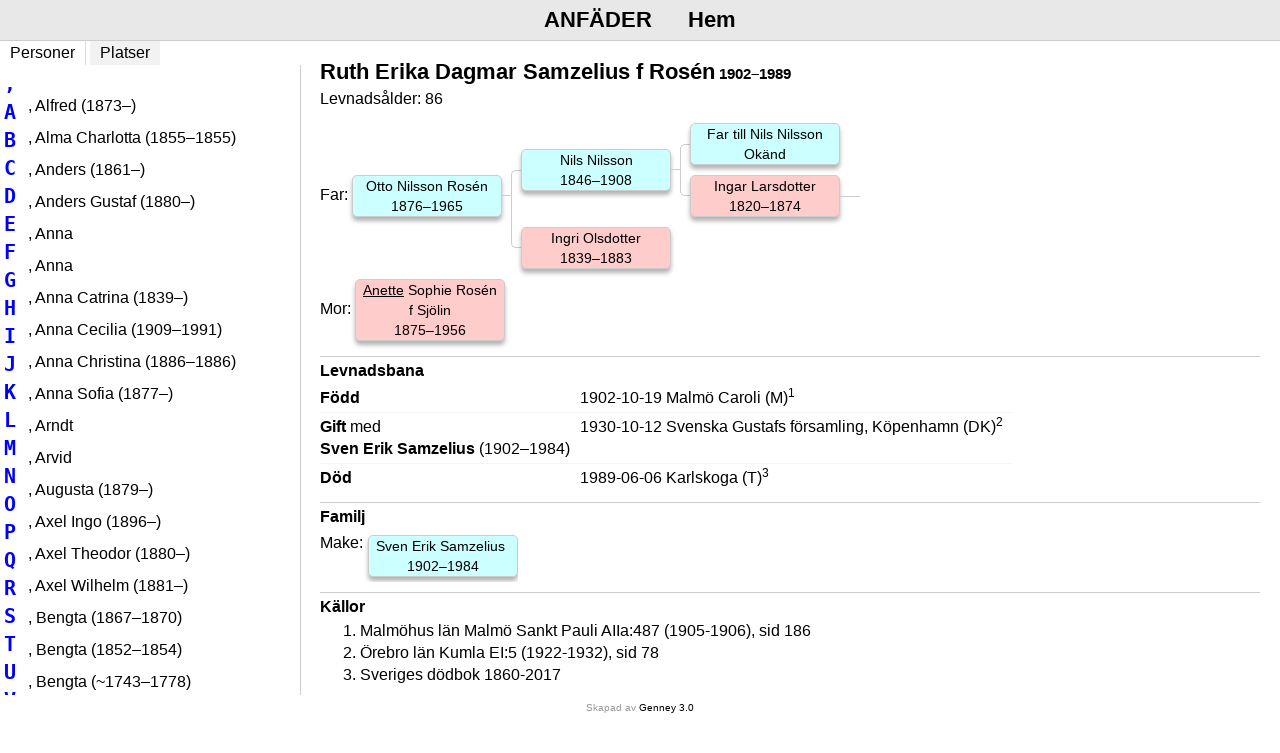

--- FILE ---
content_type: text/html
request_url: https://rogpe.se/RoPeAncestors/I9753.htm
body_size: 2818
content:

<!DOCTYPE html>
<html>
<head>
<meta charset="utf-8">
<meta name="copyright" content="Genney Digit 2021">
<meta name="viewport" content="initial-scale=1.0"><title>Personakt - Samzelius f Rosén, Ruth Erika Dagmar (1902–1989)</title>

<script src="https://ajax.googleapis.com/ajax/libs/jquery/1.11.3/jquery.min.js"></script>
<script src="https://cdn.rawgit.com/openlayers/openlayers.github.io/master/en/v5.2.0/build/ol.js"></script> 
<script src="https://cdn.polyfill.io/v2/polyfill.min.js?features=requestAnimationFrame,Element.prototype.classList,URL"></script>
<script src="https://maxcdn.bootstrapcdn.com/bootstrap/3.3.6/js/bootstrap.min.js"></script>
<script src="handler.js"></script><link rel="stylesheet" href="https://cdn.rawgit.com/openlayers/openlayers.github.io/master/en/v5.2.0/css/ol.css" type="text/css">
<link rel="stylesheet" href="https://maxcdn.bootstrapcdn.com/bootstrap/3.3.6/css/bootstrap.min.css">

<link rel="stylesheet" type="text/css" href="main.css"/>
<link rel="stylesheet" type="text/css" href="menu.css"/>
<link rel="stylesheet" type="text/css" href="ascendants.css"/>
<link rel="stylesheet" type="text/css" href="descendants.css"/>
<style>#map-canvas { height: 400px; width: 600px; max-width: 100%; margin: 5px 0; padding: 0;} #map-location { display: none; }.popover {position: absolute;top: 0;left: 0;z-index: 1010;display: none;max-width: 800px;min-width: 250px;padding: 1px;text-align: left;white-space: normal;background-color: #ffffff;border: 1px solid #ccc;border: 1px solid rgba(0, 0, 0, 0.2);-webkit-border-radius: 6px;-moz-border-radius: 6px;border-radius: 6px;-webkit-box-shadow: 0 5px 10px rgba(0, 0, 0, 0.2);-moz-box-shadow: 0 5px 10px rgba(0, 0, 0, 0.2);box-shadow: 0 5px 10px rgba(0, 0, 0, 0.2);-webkit-background-clip: padding-box;-moz-background-clip: padding;background-clip: padding-box;}popover-header {padding:8px 14px;background-color:#f7f7f7;border-bottom:1px solid #ebebeb;-webkit-border-radius:5px 5px 0 0;-moz-border-radius:5px 5px 0 0;border-radius:5px 5px 0 0;}.popover-title {margin:0;padding:0;background-color:transparent;border:none;}.modal-body {margin: 10px 0px 10px 10px}.modal-title {font-size: 120%;font-style: normal;white-space: nowrap;margin-right: 25px;}.ol-control {padding: 0;}.ol-control button {background-color: none;}.ol-control button {background-color: white;color: #555;}.ol-control button:hover {background-color: #eee;color: #555;}</style>
</head>
<body>

<a name="top"></a>
<div id="wrapper">
<div id="menuWrapper" class="menuWrapper" contenteditable="false">
<ul id="menu" class="menu">
<li id="pageTitle" class="pageTitle">Anfäder</li>
<li id="narrowMenu"><a href="javascript:void(0);" title="Meny">&#9776;</a>
<div id="dropdownContent"><a id="home" href="index.htm">Hem</a>
<a href="individuals.htm">Personer</a>
<a href="places.htm">Platser</a></div></li>
<li id="homeItem"><a id="home" href="index.htm">Hem</a></li></ul></div>
<div id="bg">
<div class="list">
<div class="listMenu">
<a id="individualsButton" class="listButtonActive" href="javascript:loadContent('individualList_,.htm'); toggleList(true);">Personer</a>
<a id="placesButton" class="listButtonInActive" href="javascript:loadContent('placeList_A.htm'); toggleList(false);">Platser</a></div>
<ol id="personlistRegister" class="personlistRegister">
<li><a href="javascript:loadContent('individualList_,.htm')">,</a></li>
<li><a href="javascript:loadContent('individualList_A.htm')">A</a></li>
<li><a href="javascript:loadContent('individualList_B.htm')">B</a></li>
<li><a href="javascript:loadContent('individualList_C.htm')">C</a></li>
<li><a href="javascript:loadContent('individualList_D.htm')">D</a></li>
<li><a href="javascript:loadContent('individualList_E.htm')">E</a></li>
<li><a href="javascript:loadContent('individualList_F.htm')">F</a></li>
<li><a href="javascript:loadContent('individualList_G.htm')">G</a></li>
<li><a href="javascript:loadContent('individualList_H.htm')">H</a></li>
<li><a href="javascript:loadContent('individualList_I.htm')">I</a></li>
<li><a href="javascript:loadContent('individualList_J.htm')">J</a></li>
<li><a href="javascript:loadContent('individualList_K.htm')">K</a></li>
<li><a href="javascript:loadContent('individualList_L.htm')">L</a></li>
<li><a href="javascript:loadContent('individualList_M.htm')">M</a></li>
<li><a href="javascript:loadContent('individualList_N.htm')">N</a></li>
<li><a href="javascript:loadContent('individualList_O.htm')">O</a></li>
<li><a href="javascript:loadContent('individualList_P.htm')">P</a></li>
<li><a href="javascript:loadContent('individualList_Q.htm')">Q</a></li>
<li><a href="javascript:loadContent('individualList_R.htm')">R</a></li>
<li><a href="javascript:loadContent('individualList_S.htm')">S</a></li>
<li><a href="javascript:loadContent('individualList_T.htm')">T</a></li>
<li><a href="javascript:loadContent('individualList_U.htm')">U</a></li>
<li><a href="javascript:loadContent('individualList_V.htm')">V</a></li>
<li><a href="javascript:loadContent('individualList_W.htm')">W</a></li>
<li><a href="javascript:loadContent('individualList_Y.htm')">Y</a></li>
<li><a href="javascript:loadContent('individualList_Z.htm')">Z</a></li>
<li><a href="javascript:loadContent('individualList_Å.htm')">Å</a></li>
<li><a href="javascript:loadContent('individualList_Ö.htm')">Ö</a></li>
</ol>
<ol id="placelistRegister" class="placelistRegister" style="display: none;">
<li><a href="javascript:loadContent('placeList_A.htm')">A</a></li>
<li><a href="javascript:loadContent('placeList_B.htm')">B</a></li>
<li><a href="javascript:loadContent('placeList_C.htm')">C</a></li>
<li><a href="javascript:loadContent('placeList_D.htm')">D</a></li>
<li><a href="javascript:loadContent('placeList_E.htm')">E</a></li>
<li><a href="javascript:loadContent('placeList_F.htm')">F</a></li>
<li><a href="javascript:loadContent('placeList_G.htm')">G</a></li>
<li><a href="javascript:loadContent('placeList_H.htm')">H</a></li>
<li><a href="javascript:loadContent('placeList_I.htm')">I</a></li>
<li><a href="javascript:loadContent('placeList_J.htm')">J</a></li>
<li><a href="javascript:loadContent('placeList_K.htm')">K</a></li>
<li><a href="javascript:loadContent('placeList_L.htm')">L</a></li>
<li><a href="javascript:loadContent('placeList_M.htm')">M</a></li>
<li><a href="javascript:loadContent('placeList_N.htm')">N</a></li>
<li><a href="javascript:loadContent('placeList_O.htm')">O</a></li>
<li><a href="javascript:loadContent('placeList_P.htm')">P</a></li>
<li><a href="javascript:loadContent('placeList_Q.htm')">Q</a></li>
<li><a href="javascript:loadContent('placeList_R.htm')">R</a></li>
<li><a href="javascript:loadContent('placeList_S.htm')">S</a></li>
<li><a href="javascript:loadContent('placeList_T.htm')">T</a></li>
<li><a href="javascript:loadContent('placeList_U.htm')">U</a></li>
<li><a href="javascript:loadContent('placeList_V.htm')">V</a></li>
<li><a href="javascript:loadContent('placeList_W.htm')">W</a></li>
<li><a href="javascript:loadContent('placeList_Y.htm')">Y</a></li>
<li><a href="javascript:loadContent('placeList_Å.htm')">Å</a></li>
<li><a href="javascript:loadContent('placeList_Ä.htm')">Ä</a></li>
<li><a href="javascript:loadContent('placeList_Ö.htm')">Ö</a></li>
</ol>
<div id="listContainer"></div>
</div>
<div id="content">
<div id="text"><div class="personInfo" style="none"><div><H1>Ruth Erika Dagmar Samzelius f Rosén<span class="livingAge"> 1902–1989</span></H1><p> <span class="livingAge">Levnadsålder: 86</span></p></div><div class="parentSection"><div class="tree ascendantPedigree">
<div class="family"><span class="label">Far: </span>
	<div class="parent"><a href="I6838.htm" class="male " title="Otto Nilsson Ros&eacute;n&#013;F&ouml;dd 1876-04-09 Vollsj&ouml; (M)&#013;D&ouml;d 1965-04-05 Kumla (T)&#013;Skomakare, Skofabriksarbetare, Verkm&auml;stare"><span class="label"><sup style="font-size: 85%;"></sup>Otto Nilsson Rosén</span><br/>1876&#8211;1965</a></div>
	<div class="children">
		
		<div class="family">
			<div class="parent"><a href="I7229.htm" class="male " title="Nils Nilsson&#013;F&ouml;dd 1846-09-09 H&aring;rderup, Fr&auml;nninge (M)&#013;D&ouml;d 1908-02-11 Malm&ouml; Sankt Johannes (M)&#013;Arbetare, &Aring;bo, Skr&auml;ddare"><span class="label"><sup style="font-size: 85%;"></sup>Nils Nilsson</span><br/>1846&#8211;1908</a></div>
			<div class="children">
				
				<div class="family">
					<div class="parent"><a href="I7677.htm" class="male " title="Far till Nils Nilsson Ok&auml;nd"><span class="label">Far till Nils Nilsson Okänd</span><br/></a></div>
				</div>
				<div class="family">
					<div class="parent"><a href="I5198.htm" class="female " title="Ingar Larsdotter&#013;F&ouml;dd 1820-02-21 Vollsj&ouml; (M)&#013;D&ouml;d 1874-12-05 Fr&auml;nninge (M)"><span class="label"><sup style="font-size: 85%;"></sup>Ingar Larsdotter</span><br/>1820&#8211;1874</a></div>
					<div class="children pointer"></div>
				</div>
			</div>
		</div>
		<div class="family">
			<div class="parent"><a href="I7963.htm" class="female " title="Ingri Olsdotter&#013;F&ouml;dd 1839-03-15 Vollsj&ouml; (M)&#013;D&ouml;d 1883-09-25 H&aring;rderup, Fr&auml;nninge (M)"><span class="label">Ingri Olsdotter</span><br/>1839&#8211;1883</a></div>
		</div>
	</div>
</div></div><div class="tree ascendantPedigree">
<div class="family"><span class="label">Mor: </span>
	<div class="parent"><a href="I9650.htm" class="female " title="Anette Sophie Ros&eacute;n f Sj&ouml;lin&#013;F&ouml;dd 1875-12-07 Bara (M)&#013;D&ouml;d 1956-05-20 Kumla (T)"><span class="label"><u>Anette</u> Sophie Rosén f Sjölin</span><br/>1875&#8211;1956</a></div>
</div></div></div><div class="eventSection"><h3>Levnadsbana</h3><table><tr><td class="eventType"><span class="label">Född</span></td><td class="eventDate">1902-10-19 Malmö Caroli (M)<sup><a  href="#C16216">1</a></sup></td></tr><tr class="odd"><td class="eventType"><span class="label">Gift</span> med<br><a href="I9754.htm"  class=""><b>Sven Erik Samzelius</b> (1902&#8211;1984)</a></td><td class="eventDate">1930-10-12 Svenska Gustafs församling, Köpenhamn (DK)<sup><a  href="#C19196">2</a></sup></td></tr><tr><td class="eventType"><span class="label">Död</span></td><td class="eventDate">1989-06-06 Karlskoga (T)<sup><a  href="#C16217">3</a></sup></td></tr></table></div><div class="familiesSection"><div class="familySection"><h3>Familj</h3><div class="tree descendantPedigree"><div class="person"><span class="label desclabel">Make: </span><a class="male " href="I9754.htm"   title="Sven Erik Samzelius&#013;F&ouml;dd 1902-11-01 Kumla (T)&#013;D&ouml;d 1984-03-01 Kumla (T)&#013;Kass&ouml;r, Kamrer, Disponent"><span class="label">Sven Erik Samzelius</span><br/>1902&#8211;1984</a></div></div></div></div><div class="citationSection"><h3>Källor</h3><ol class="citation"><li><a name="C16216"></a>Malmöhus län Malmö Sankt Pauli AIIa:487 (1905-1906), sid 186</li><li><a name="C19196"></a>Örebro län Kumla EI:5 (1922-1932), sid 78</li><li><a name="C16217"></a>Sveriges dödbok 1860-2017</li></ol>.</div></div>
</div>
</div>
</div>
<div style="position: fixed; width: 100%; height: 25px; text-align: center; z-index: 100; bottom: 0px;">
<p style="line-height: 25px; color: #999; margin: 0px; font-size: 10px;">Skapad av <a href="https://genny.se" style="font-size: 10px;">Genney 3.0
</a>
</p>
</div>
</div>
<script>init();</script>
</body>
</html>


--- FILE ---
content_type: text/css
request_url: https://rogpe.se/RoPeAncestors/menu.css
body_size: 419
content:

#dropdownContent {
	background-color: #e8e8e8;
	color: #000000;
	font-weight: bold;
	display: none;
	font-size: 22px;
	font-family: Arial, Arial, Helvetica, sans-serif;
	position: absolute;
	border-bottom: solid 1px #ccc;
}
#dropdownContent, #dropdownContent a {
	z-index: 3000;
}
#narrowMenu {
	display: none;
}
#narrowMenu:hover #dropdownContent {
	display: block;
}
ul.menu {
	padding: 0px;
	z-index: 1000;
	margin: 0px 0px;
	position: relative;
	list-style: none;
	text-align: center;
}
.menu li {
	display: inline;
}
.menu a {
	background-color: #e8e8e8;
	padding: 0px 15px;
	box-shadow: none;
	color: #000000;
	font-weight: bold;
	display: inline-block;
	text-decoration: none;
	font-size: 22px;
	font-family: Arial, Arial, Helvetica, sans-serif;
	line-height: 40px;
	border-bottom: solid 1px #ccc;
}
.menu a.active {
}
.menu a:after {
	left: 0;
	bottom: -1.0em;
	display: block;
	width: 100%;
	position: absolute;
	opacity: .3;
	text-align: center;
}
.menu a:hover {
	background-color: #d1d1d1;
	color: #0000cc;
	font-weight: bold;
	text-decoration: none;
	font-size: 22px;
	font-family: Arial, Arial, Helvetica, sans-serif;
}
ul.menu li ul {
	padding-top: 0px;
	left: 0px;
	padding-left: 0px;
	display: none;
	width: 100%;
	position: absolute;
}
ul.menu li ul li a.active {
	border: none;
}
ul.menu li ul.active {
	border: none;
	box-shadow: 0px 2px 3px #ccc;
	display: block;
}
ul.active a {
}
@media (max-width: 1250px) {
	#narrowMenu {
		left: 0px;
		display: inline-block;
		position: absolute;
	}
	#dropdownContent a {
		display: block;
	}
}